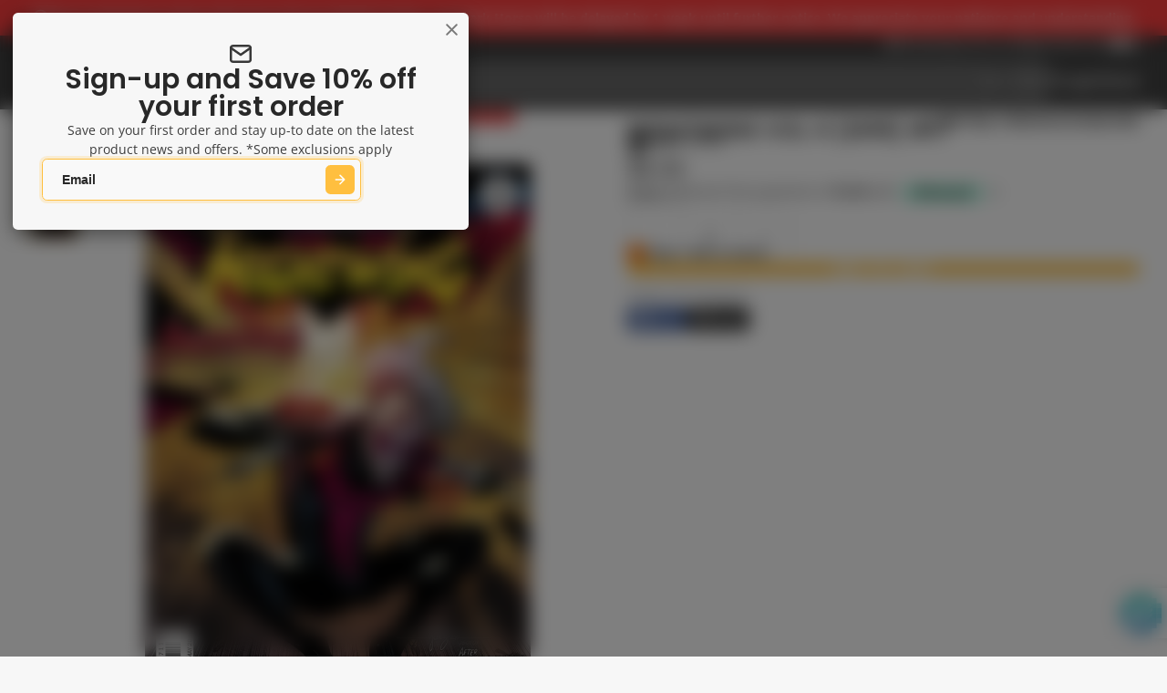

--- FILE ---
content_type: text/css
request_url: https://kingscomics.com/cdn/shop/t/44/assets/predictive-search.css?v=27420712532431940291750185854
body_size: 975
content:
.\#predictive-search-results-tabs-thumb{font-family:var(--glob-button-family);font-size:var(--glob-button-size);font-weight:var(--glob-button-weight);text-transform:var(--glob-button-transform);letter-spacing:var(--glob-button-letter-spacing, normal);word-spacing:max(var(--glob-button-letter-spacing) * 1.1,.25em)}.\#predictive-search-results-item-title,.\#predictive-search-results-item-excerpt{display:-webkit-box;-webkit-line-clamp:1;-webkit-box-orient:vertical;overflow:hidden}.\#predictive-search-results-item-excerpt,.\#predictive-search-results-item-date{opacity:.64}.\#predictive-search{--predictive-search-text-color: var(--color-g-nav-dropdown-text);--predictive-search-bg-color: var(--color-g-nav-dropdown-bg);--predictive-search-border-color: var(--color-g-nav-dropdown-border);--predictive-search-outline-border: var(--color-g-nav-dropdown-bg);--predictive-search-results-max-height: 0;--predictive-search-results-overflow: hidden;--predictive-search-results-opacity: 0;--predictive-search-spinner-start-position: 0px;--predictive-search-form-border: 1px solid var(--predictive-search-border-color);--predictive-search-results-padding-inline: var(--glob-size-4);--predictive-search-results-padding-top: var(--glob-size-6);--predictive-search-thumb-border-color: transparent;--predictive-search-thumb-counter-color: currentColor;--predictive-search-thumb-counter-bg: transparent;--predictive-search-pointer-events: none;display:block;position:relative}.\#predictive-search.\@tabbed-results{--predictive-search-form-border: none;--predictive-search-results-padding-inline: 0;--predictive-search-results-padding-top: var(--glob-size-3)}.\#predictive-search.\@tabbed-results .\#predictive-search-results>*{padding-inline:var(--glob-size-4)}.\#predictive-search.\@tabbed-results .\#header-searchbar-product-type:after{content:"";width:1px;height:1.5rem;background:var(--predictive-search-border-color);position:absolute;right:0;top:50%;transform:translateY(-50%);display:none}.\#predictive-search.\@tabbed-results.\!active .\#header-searchbar-product-type:after{display:block}.\#predictive-search.\!active{--predictive-search-results-max-height: 64vh;--predictive-search-results-overflow: auto;--predictive-search-results-opacity: 1;--predictive-search-pointer-events: auto}.\#predictive-search.\!active .\#header-searchbar-form{background:var(--predictive-search-bg-color);border-bottom:var(--predictive-search-form-border);border-bottom-left-radius:0;border-bottom-right-radius:0}.\#predictive-search.\!active .\#header-searchbar-product-type .\#icon{color:var(--predictive-search-text-color)}.\#predictive-search.\!active .\#header-searchbar-product-type-selector{color:var(--predictive-search-text-color);border-right:var(--predictive-search-form-border)}.\#predictive-search.\!active .\#header-searchbar-input{color:var(--predictive-search-text-color)}.\#predictive-search.\!active .\#header-searchbar-input::placeholder{color:var(--predictive-search-text-color)}.\#predictive-search.\!active .\#header-searchbar-submit,.\#predictive-search.\!active .\#header-searchbar-hotkey,.\#predictive-search.\!active .\#voice-search-btn{color:var(--predictive-search-text-color)}.\#predictive-search-input{position:relative}.\#predictive-search-input-spinner{position:absolute;top:50%;transform:translateY(-50%);left:var(--predictive-search-spinner-start-position);z-index:21;opacity:0;transition:var(--transition-base);pointer-events:none}@media (prefers-reduced-motion: reduce){.\#predictive-search-input-spinner{transition:0s}}.\#predictive-search-input-spinner .\#spinner{--color: var(--predictive-search-text-color)}.\#predictive-search.\!loading .\#predictive-search-input-spinner{opacity:1;left:calc(var(--glob-size-3) + var(--predictive-search-spinner-start-position))}.\#predictive-search.\!loading .\#header-searchbar-input{padding-left:var(--glob-size-9)}.\#predictive-search-results-wrapper{pointer-events:var(--predictive-search-pointer-events);opacity:var(--predictive-search-results-opacity);z-index:11;position:absolute;left:0;margin-top:-30px;padding-top:30px;box-shadow:var(--color-scheme-box-shadow-drop);top:100%;width:100%;background-color:var(--predictive-search-bg-color);color:var(--predictive-search-text-color);border-radius:var(--glob-border-radius-base);border:1px solid var(--predictive-search-outline-border);border-top:none;transition:var(--transition-base);transition-delay:.1s;transition-duration:.2s}@media (prefers-reduced-motion: reduce){.\#predictive-search-results-wrapper{transition:0s}}.\#predictive-search-results-wrapper:not(.\!loading) .\#predictive-search-input-spinner{display:none}.\#predictive-search-results-scroller{transition:var(--transition-base);max-height:var(--predictive-search-results-max-height);overflow-y:var(--predictive-search-results-overflow)}@media (prefers-reduced-motion: reduce){.\#predictive-search-results-scroller{transition:0s}}.\#predictive-search-results-scroller::-webkit-scrollbar{width:7px!important}.\#predictive-search-results-scroller::-webkit-scrollbar-track{margin-block:3px;background:transparent!important}body.glob--border-radius-rounded .\#predictive-search-results-scroller::-webkit-scrollbar-track{margin-bottom:8px}.\#predictive-search-results-scroller::-webkit-scrollbar-thumb{border-radius:var(--glob-border-radius-base);background:var(--predictive-search-text-color)}@media (min-width: 992px){.\#predictive-search-results-scroller::-webkit-scrollbar-thumb{background:var(--glob-scroll-thumb-bg, var(--predictive-search-text-color))}}.\#predictive-search-results{padding-block:var(--predictive-search-results-padding-top) var(--glob-size-5);padding-inline:var(--predictive-search-results-padding-inline)}.\#predictive-search-results-tabs{display:flex;align-items:center;gap:var(--glob-size-5);margin-bottom:var(--glob-size-5);border-bottom:1px solid var(--predictive-search-border-color)}@media (max-width: 991px){.\#predictive-search-results-tabs{overflow-x:auto;padding-bottom:1px}}.\#predictive-search-results-tabs-thumb{transition:var(--transition-base);margin-bottom:-1px;border-bottom:2px solid var(--predictive-search-thumb-border-color);padding-bottom:var(--glob-size-2);flex-shrink:0;cursor:pointer}@media (prefers-reduced-motion: reduce){.\#predictive-search-results-tabs-thumb{transition:0s}}.\#predictive-search-results-tabs-thumb.\!active{--predictive-search-thumb-border-color: var(--predictive-search-text-color);--predictive-search-thumb-counter-bg: var(--predictive-search-text-color);--predictive-search-thumb-counter-color: var(--predictive-search-bg-color)}.\#predictive-search-results-tabs-thumb-result-count{border-radius:var(--glob-border-radius-inner);font-size:.7rem;padding-inline:.4rem;color:var(--predictive-search-thumb-counter-color);background-color:var(--predictive-search-thumb-counter-bg);border:1px solid var(--predictive-search-border-color)}.\#predictive-search-results-tabs-radio+.\#predictive-search-results-type{display:none}.\#predictive-search-results-tabs-radio:checked+.\#predictive-search-results-type{display:block}.\#predictive-search-results-type+.\#predictive-search-results-tabs{margin-top:var(--glob-size-6)}.\#predictive-search-results-suggestions{display:flex;flex-wrap:wrap;gap:var(--glob-size-4)}.\#predictive-search-results-suggestion{cursor:pointer;display:flex;align-items:center;gap:var(--glob-size-2);padding:.64em 1.1em;color:var(--predictive-search-color);border:1px solid var(--predictive-search-border-color);border-radius:var(--glob-border-radius-base);transition:var(--transition-base)}.\#predictive-search-results-suggestion .\#icon{--size: 1rem}body.glob--border-radius-rounded .\#predictive-search-results-suggestion{border-radius:var(--glob-border-radius-pill)}@media (prefers-reduced-motion: reduce){.\#predictive-search-results-suggestion{transition:0s}}.\#predictive-search-results-suggestion-text,.\#predictive-search-results-suggestion .\#icon{flex-shrink:0}.\#predictive-search-results-types{display:flex;flex-direction:column;gap:var(--glob-size-8)}.\#predictive-search-results-type-title{font-family:var(--glob-subheading-family);font-size:var(--glob-subheading-size);font-weight:var(--glob-subheading-weight);text-transform:var(--glob-subheading-transform);letter-spacing:var(--glob-subheading-letter-spacing, normal);opacity:var(--glob-subheading-opacity);margin-bottom:var(--glob-size-4)}.\#predictive-search-results-item{display:flex;align-items:center;gap:var(--glob-size-4);position:relative}.\#predictive-search-results-item:not(:last-child){padding-bottom:var(--glob-size-4)}.\#predictive-search-results-item-thumb{width:70px;height:70px;background:#ededed;border-radius:var(--glob-border-radius-base);display:flex;align-items:center;justify-content:center;flex-shrink:0}.\#predictive-search-results-item-thumb .\#icon{opacity:.8;--size: 1.5rem}.\#predictive-search-results-item-date,.\#predictive-search-results-item-excerpt{margin-top:var(--glob-size-2)}.\#predictive-search-results-item-title{font-size:1rem;font-weight:400;margin:0}.\#predictive-search-results-item-title>mark{background-color:revert}.\#predictive-search-results-item-price{display:inline-block;font-weight:var(--glob-body-bold-weight);font-size:.9rem;margin-top:var(--glob-size-2)}.\#predictive-search-results-item-price .\#price-value-range{margin-inline:var(--glob-size-1);opacity:.64}.\#predictive-search-results-item-body{flex-grow:1}.\#predictive-search-results-item-media{width:70px;flex-shrink:0}.\#predictive-search-results-no-results{display:flex;align-items:center;gap:var(--glob-size-6)}.\#predictive-search-results-no-results-icon{color:var(--predictive-search-bg-color);background-color:var(--predictive-search-text-color);padding:var(--glob-size-4);border-radius:50%}.\#predictive-search-results-no-results-heading{font-size:1.3225rem}.\#predictive-search-results-no-results-subheading{margin-bottom:0;opacity:.8}.\#predictive-search-results-badges{margin-bottom:var(--glob-size-2)}.\#predictive-search-results .\#collection-card-min{--collection-card-min-bg-color: var(--predictive-search-bg-color);--collection-card-min-text-color: var(--predictive-search-text-color);--collection-card-min-border-color: var(--predictive-search-border-color)}.\#predictive-search-badges{margin-bottom:var(--glob-size-2)}
/*# sourceMappingURL=/cdn/shop/t/44/assets/predictive-search.css.map?v=27420712532431940291750185854 */


--- FILE ---
content_type: text/css
request_url: https://kingscomics.com/cdn/shop/t/44/assets/slideshow-blaze.css?v=40496813818592521561750185855
body_size: 15
content:
.\#slideshow-blaze{--slideshow-blaze-arrow-offset: var(--glob-size-8);--slideshow-blaze-pagination-color: white;--slideshow-blaze-pagination-bottom: 1rem;--slideshow-blaze-pagination-padding: none;--slideshow-blaze-pagination-width: none;--slideshow-blaze-pagination-background: none;--slideshow-blaze-pagination-shadow: none;--slideshow-blaze-pagination-border-radius: none}.\#slideshow-blaze.\@hide-navigation-bg .\#slideshow-blaze-next,.\#slideshow-blaze.\@hide-navigation-bg .\#slideshow-blaze-prev{background:none;color:currentColor}.\#slideshow-blaze-next,.\#slideshow-blaze-prev{transition:var(--transition-base);cursor:pointer;-webkit-user-select:none;user-select:none;position:absolute;top:50%;transform:translateY(-50%);z-index:9;display:block;color:var(--color-g-text);padding:var(--glob-size-2);background-color:var(--color-g-fg);opacity:.6;border-radius:var(--glob-border-radius-base)}@media (prefers-reduced-motion: reduce){.\#slideshow-blaze-next,.\#slideshow-blaze-prev{transition:0s}}@media (max-width: 991px){.\#slideshow-blaze-next,.\#slideshow-blaze-prev{display:none}}.\#slideshow-blaze-next:hover,.\#slideshow-blaze-prev:hover{opacity:1}body.glob--border-radius-rounded .\#slideshow-blaze-next,body.glob--border-radius-rounded .\#slideshow-blaze-prev{border-radius:var(--glob-border-radius-circle)}.\#slideshow-blaze-next .\#icon,.\#slideshow-blaze-prev .\#icon{--size: 1.5rem}.\#slideshow-blaze-prev{left:var(--slideshow-blaze-arrow-offset)}.\#slideshow-blaze-next{right:var(--slideshow-blaze-arrow-offset)}.\#slideshow-blaze-pagination{position:absolute;bottom:var(--slideshow-blaze-pagination-bottom);padding:var(--slideshow-blaze-pagination-padding);width:var(--slideshow-blaze-pagination-width);background:var(--slideshow-blaze-pagination-background);border-radius:var(--slideshow-blaze-pagination-border-radius);box-shadow:var(--slideshow-blaze-pagination-shadow);left:50%;transform:translate(-50%);display:flex;flex-wrap:wrap;gap:.7rem;pointer-events:none}body.glob--layout-align-center .\#slideshow-blaze-pagination{justify-content:center}.\#slideshow-blaze-pagination>button{pointer-events:auto;transition:var(--transition-base);cursor:pointer;display:block;background-color:var(--slideshow-blaze-pagination-color);border:none;text-indent:-9999999px;opacity:.64;width:.8695652174rem;height:.8695652174rem;border-radius:var(--glob-border-radius-inner);box-shadow:var(--color-scheme-box-shadow-sm)}@media (prefers-reduced-motion: reduce){.\#slideshow-blaze-pagination>button{transition:0s}}body.glob--border-radius-rounded .\#slideshow-blaze-pagination>button{border-radius:.8695652174rem}.\#slideshow-blaze-pagination>button.active{opacity:1;width:3.0434782609rem}.\#slideshow-blaze-slider.start .\#slideshow-blaze-prev,.\#slideshow-blaze-slider.end .\#slideshow-blaze-next{opacity:0;pointer-events:none}.\#slideshow-blaze .blaze-active .\#hero.\@animated{--hero-animation-name: float}
/*# sourceMappingURL=/cdn/shop/t/44/assets/slideshow-blaze.css.map?v=40496813818592521561750185855 */


--- FILE ---
content_type: text/javascript; charset=utf-8
request_url: https://kingscomics.com/products/nightwing-vol-4-17.js?currency=AUD&country=AU
body_size: 225
content:
{"id":9390750161,"title":"NIGHTWING VOL 4 (2016) #17","handle":"nightwing-vol-4-17","description":"The first stop on Nightwing's international quest brings him to Paris, where he must face off against his own great, great grandfather: the Talon known as William Cobb!","published_at":"2017-03-15T02:00:00+11:00","created_at":"2017-05-12T03:25:16+10:00","vendor":"DC COMICS","type":"Comics – Black \u0026 White\/Color","tags":["COMICS","DC","DCU BATMAN","GOLDCARDDISCOUNT10","NIGHTWING","REL-20170315"],"price":800,"price_min":800,"price_max":800,"available":true,"price_varies":false,"compare_at_price":800,"compare_at_price_min":800,"compare_at_price_max":800,"compare_at_price_varies":false,"variants":[{"id":34363751569,"title":"Default Title","option1":"Default Title","option2":null,"option3":null,"sku":"JAN170295","requires_shipping":true,"taxable":true,"featured_image":{"id":20883135249,"product_id":9390750161,"position":1,"created_at":"2017-05-12T03:25:19+10:00","updated_at":"2024-01-25T11:41:49+11:00","alt":"NIGHTWING VOL 4 (2016) #17 - Kings Comics","width":987,"height":1518,"src":"https:\/\/cdn.shopify.com\/s\/files\/1\/1620\/8083\/products\/nightwing-vol-4-2016-17-by-dc-comics-458370220091.jpg?v=1706143309","variant_ids":[34363751569]},"available":true,"name":"NIGHTWING VOL 4 (2016) #17","public_title":null,"options":["Default Title"],"price":800,"weight":85,"compare_at_price":800,"inventory_quantity":1,"inventory_management":"shopify","inventory_policy":"deny","barcode":"a149184b","featured_media":{"alt":"NIGHTWING VOL 4 (2016) #17 - Kings Comics","id":458370220091,"position":1,"preview_image":{"aspect_ratio":0.65,"height":1518,"width":987,"src":"https:\/\/cdn.shopify.com\/s\/files\/1\/1620\/8083\/products\/nightwing-vol-4-2016-17-by-dc-comics-458370220091.jpg?v=1706143309"}},"requires_selling_plan":false,"selling_plan_allocations":[]}],"images":["\/\/cdn.shopify.com\/s\/files\/1\/1620\/8083\/products\/nightwing-vol-4-2016-17-by-dc-comics-458370220091.jpg?v=1706143309"],"featured_image":"\/\/cdn.shopify.com\/s\/files\/1\/1620\/8083\/products\/nightwing-vol-4-2016-17-by-dc-comics-458370220091.jpg?v=1706143309","options":[{"name":"Title","position":1,"values":["Default Title"]}],"url":"\/products\/nightwing-vol-4-17","media":[{"alt":"NIGHTWING VOL 4 (2016) #17 - Kings Comics","id":458370220091,"position":1,"preview_image":{"aspect_ratio":0.65,"height":1518,"width":987,"src":"https:\/\/cdn.shopify.com\/s\/files\/1\/1620\/8083\/products\/nightwing-vol-4-2016-17-by-dc-comics-458370220091.jpg?v=1706143309"},"aspect_ratio":0.65,"height":1518,"media_type":"image","src":"https:\/\/cdn.shopify.com\/s\/files\/1\/1620\/8083\/products\/nightwing-vol-4-2016-17-by-dc-comics-458370220091.jpg?v=1706143309","width":987}],"requires_selling_plan":false,"selling_plan_groups":[]}